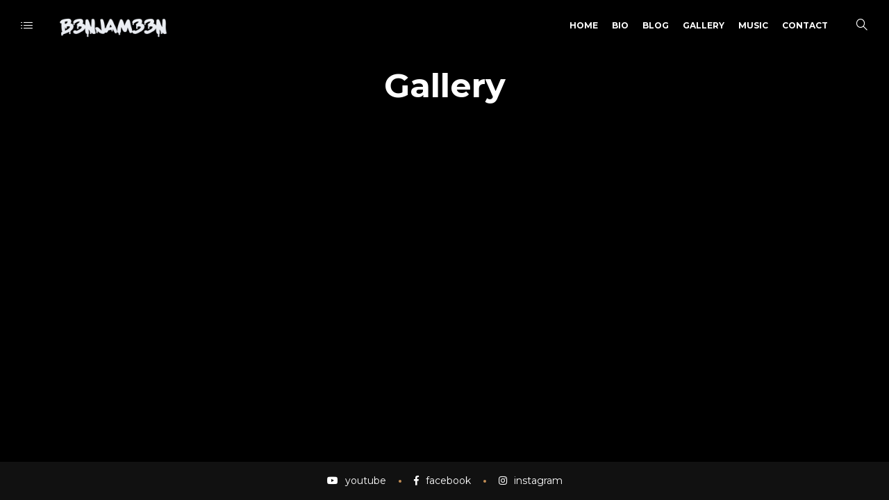

--- FILE ---
content_type: text/html; charset=UTF-8
request_url: https://b3njam33n.com/gallery/flow/
body_size: 9434
content:
<!DOCTYPE html>
<html lang="en-US">
	<head>
		<meta charset="UTF-8">
		<meta name="viewport" content="width=device-width, initial-scale=1">
		<link rel="profile" href="https://gmpg.org/xfn/11">

		<title>Flow &#8211; Benjamin</title>
<link rel='dns-prefetch' href='//fonts.googleapis.com' />
<link rel='dns-prefetch' href='//s.w.org' />
<link rel="alternate" type="application/rss+xml" title="Benjamin &raquo; Feed" href="https://b3njam33n.com/feed/" />
<link rel="alternate" type="application/rss+xml" title="Benjamin &raquo; Comments Feed" href="https://b3njam33n.com/comments/feed/" />
		<script>
			window._wpemojiSettings = {"baseUrl":"https:\/\/s.w.org\/images\/core\/emoji\/13.0.0\/72x72\/","ext":".png","svgUrl":"https:\/\/s.w.org\/images\/core\/emoji\/13.0.0\/svg\/","svgExt":".svg","source":{"concatemoji":"https:\/\/b3njam33n.com\/wp-includes\/js\/wp-emoji-release.min.js?ver=5.5.17"}};
			!function(e,a,t){var n,r,o,i=a.createElement("canvas"),p=i.getContext&&i.getContext("2d");function s(e,t){var a=String.fromCharCode;p.clearRect(0,0,i.width,i.height),p.fillText(a.apply(this,e),0,0);e=i.toDataURL();return p.clearRect(0,0,i.width,i.height),p.fillText(a.apply(this,t),0,0),e===i.toDataURL()}function c(e){var t=a.createElement("script");t.src=e,t.defer=t.type="text/javascript",a.getElementsByTagName("head")[0].appendChild(t)}for(o=Array("flag","emoji"),t.supports={everything:!0,everythingExceptFlag:!0},r=0;r<o.length;r++)t.supports[o[r]]=function(e){if(!p||!p.fillText)return!1;switch(p.textBaseline="top",p.font="600 32px Arial",e){case"flag":return s([127987,65039,8205,9895,65039],[127987,65039,8203,9895,65039])?!1:!s([55356,56826,55356,56819],[55356,56826,8203,55356,56819])&&!s([55356,57332,56128,56423,56128,56418,56128,56421,56128,56430,56128,56423,56128,56447],[55356,57332,8203,56128,56423,8203,56128,56418,8203,56128,56421,8203,56128,56430,8203,56128,56423,8203,56128,56447]);case"emoji":return!s([55357,56424,8205,55356,57212],[55357,56424,8203,55356,57212])}return!1}(o[r]),t.supports.everything=t.supports.everything&&t.supports[o[r]],"flag"!==o[r]&&(t.supports.everythingExceptFlag=t.supports.everythingExceptFlag&&t.supports[o[r]]);t.supports.everythingExceptFlag=t.supports.everythingExceptFlag&&!t.supports.flag,t.DOMReady=!1,t.readyCallback=function(){t.DOMReady=!0},t.supports.everything||(n=function(){t.readyCallback()},a.addEventListener?(a.addEventListener("DOMContentLoaded",n,!1),e.addEventListener("load",n,!1)):(e.attachEvent("onload",n),a.attachEvent("onreadystatechange",function(){"complete"===a.readyState&&t.readyCallback()})),(n=t.source||{}).concatemoji?c(n.concatemoji):n.wpemoji&&n.twemoji&&(c(n.twemoji),c(n.wpemoji)))}(window,document,window._wpemojiSettings);
		</script>
		<style>
img.wp-smiley,
img.emoji {
	display: inline !important;
	border: none !important;
	box-shadow: none !important;
	height: 1em !important;
	width: 1em !important;
	margin: 0 .07em !important;
	vertical-align: -0.1em !important;
	background: none !important;
	padding: 0 !important;
}
</style>
	<link rel='stylesheet' id='wp-color-picker-css'  href='https://b3njam33n.com/wp-admin/css/color-picker.min.css?ver=5.5.17' media='all' />
<link rel='stylesheet' id='wp-block-library-css'  href='https://b3njam33n.com/wp-includes/css/dist/block-library/style.min.css?ver=5.5.17' media='all' />
<link rel='stylesheet' id='wc-block-vendors-style-css'  href='https://b3njam33n.com/wp-content/plugins/woocommerce/packages/woocommerce-blocks/build/vendors-style.css?ver=3.1.0' media='all' />
<link rel='stylesheet' id='wc-block-style-css'  href='https://b3njam33n.com/wp-content/plugins/woocommerce/packages/woocommerce-blocks/build/style.css?ver=3.1.0' media='all' />
<link rel='stylesheet' id='booked-icons-css'  href='https://b3njam33n.com/wp-content/plugins/booked/assets/css/icons.css?ver=2.2.6' media='all' />
<link rel='stylesheet' id='booked-tooltipster-css'  href='https://b3njam33n.com/wp-content/plugins/booked/assets/js/tooltipster/css/tooltipster.css?ver=3.3.0' media='all' />
<link rel='stylesheet' id='booked-tooltipster-theme-css'  href='https://b3njam33n.com/wp-content/plugins/booked/assets/js/tooltipster/css/themes/tooltipster-light.css?ver=3.3.0' media='all' />
<link rel='stylesheet' id='booked-animations-css'  href='https://b3njam33n.com/wp-content/plugins/booked/assets/css/animations.css?ver=2.2.6' media='all' />
<link rel='stylesheet' id='booked-styles-css'  href='https://b3njam33n.com/wp-content/plugins/booked/assets/css/styles.css?ver=2.2.6' media='all' />
<link rel='stylesheet' id='booked-responsive-css'  href='https://b3njam33n.com/wp-content/plugins/booked/assets/css/responsive.css?ver=2.2.6' media='all' />
<link rel='stylesheet' id='contact-form-7-css'  href='https://b3njam33n.com/wp-content/plugins/contact-form-7/includes/css/styles.css?ver=5.2.2' media='all' />
<style id='woocommerce-inline-inline-css'>
.woocommerce form .form-row .required { visibility: visible; }
</style>
<link rel='stylesheet' id='js_composer_front-css'  href='https://b3njam33n.com/wp-content/plugins/js_composer/assets/css/js_composer.min.css?ver=6.4.0' media='all' />
<link rel='stylesheet' id='novo-icons-css'  href='https://b3njam33n.com/wp-content/themes/novo/css/iconfont.css?ver=5.5.17' media='all' />
<link rel='stylesheet' id='fontawesome-css'  href='https://b3njam33n.com/wp-content/themes/novo/css/fontawesome.min.css?ver=5.5.17' media='all' />
<link rel='stylesheet' id='swiper-css'  href='https://b3njam33n.com/wp-content/plugins/pt-novo-shortcodes/assets/css/swiper.css?ver=4.5.0' media='all' />
<link rel='stylesheet' id='circle-animations-css'  href='https://b3njam33n.com/wp-content/themes/novo/css/circle_animations.css?ver=5.5.17' media='all' />
<link rel='stylesheet' id='novo-style-css'  href='https://b3njam33n.com/wp-content/themes/novo/style.css?ver=5.5.17' media='all' />
<style id='novo-style-inline-css'>
body .booked-modal input.button.button-primary,body .booked-calendar-shortcode-wrap .booked-calendar tbody td.today:hover .date .number {
      background: #C48F56 !important;
    }
</style>
<link rel='stylesheet' id='woocommerce-general-css'  href='https://b3njam33n.com/wp-content/themes/novo/css/woocommerce.css?ver=5.5.17' media='all' />
<link rel='stylesheet' id='woocommerce-layout-css'  href='https://b3njam33n.com/wp-content/themes/novo/css/woocommerce-layout.css?ver=5.5.17' media='all' />
<link rel='stylesheet' id='select2-css'  href='https://b3njam33n.com/wp-content/themes/novo/css/select2.css?ver=5.5.17' media='all' />
<link rel='stylesheet' id='novo-main-style-css'  href='https://b3njam33n.com/wp-content/themes/novo/css/style.css?ver=5.5.17' media='all' />
<link rel='stylesheet' id='somo-montserrat-css'  href='//fonts.googleapis.com/css?family=Montserrat%3A100%2C100italic%2C200%2C200italic%2C300%2C300italic%2Cregular%2Citalic%2C500%2C500italic%2C600%2C600italic%2C700%2C700italic%2C800%2C800italic%2C900%2C900italic&#038;display=swap&#038;ver=1' media='all' />
<link rel='stylesheet' id='photoswipe-css'  href='https://b3njam33n.com/wp-content/plugins/pt-novo-shortcodes/assets/css/photoswipe.css' media='all' />
<link rel='stylesheet' id='vc_font_awesome_5_shims-css'  href='https://b3njam33n.com/wp-content/plugins/js_composer/assets/lib/bower/font-awesome/css/v4-shims.min.css?ver=6.4.0' media='all' />
<link rel='stylesheet' id='pt-addons-css'  href='https://b3njam33n.com/wp-content/plugins/pt-novo-shortcodes/assets/css/pt-addons.css?ver=5.5.17' media='all' />
<link rel='stylesheet' id='novo-main-mobile-css'  href='https://b3njam33n.com/wp-content/themes/novo/css/mobile.css?ver=5.5.17' media='all' />
<link rel='stylesheet' id='pixproof_inuit-css'  href='https://b3njam33n.com/wp-content/plugins/pixproof/assets/css/inuit.css?ver=2.0.0' media='all' />
<link rel='stylesheet' id='pixproof_magnific-popup-css'  href='https://b3njam33n.com/wp-content/plugins/pixproof/assets/css/mangnific-popup.css?ver=2.0.0' media='all' />
<script src='https://b3njam33n.com/wp-includes/js/jquery/jquery.js?ver=1.12.4-wp' id='jquery-core-js'></script>
<script src='https://b3njam33n.com/wp-content/plugins/woocommerce/assets/js/jquery-blockui/jquery.blockUI.min.js?ver=2.70' id='jquery-blockui-js'></script>
<script id='wc-add-to-cart-js-extra'>
/* <![CDATA[ */
var wc_add_to_cart_params = {"ajax_url":"\/wp-admin\/admin-ajax.php","wc_ajax_url":"\/?wc-ajax=%%endpoint%%","i18n_view_cart":"View cart","cart_url":"https:\/\/b3njam33n.com","is_cart":"","cart_redirect_after_add":"no"};
/* ]]> */
</script>
<script src='https://b3njam33n.com/wp-content/plugins/woocommerce/assets/js/frontend/add-to-cart.min.js?ver=4.5.5' id='wc-add-to-cart-js'></script>
<script src='https://b3njam33n.com/wp-content/plugins/js_composer/assets/js/vendors/woocommerce-add-to-cart.js?ver=6.4.0' id='vc_woocommerce-add-to-cart-js-js'></script>
<script id='zilla-likes-js-extra'>
/* <![CDATA[ */
var zilla_likes = {"ajaxurl":"https:\/\/b3njam33n.com\/wp-admin\/admin-ajax.php"};
/* ]]> */
</script>
<script src='https://b3njam33n.com/wp-content/plugins/pt-novo-shortcodes/assets/js/zilla-likes.js?ver=5.5.17' id='zilla-likes-js'></script>
<link rel="https://api.w.org/" href="https://b3njam33n.com/wp-json/" /><link rel="alternate" type="application/json" href="https://b3njam33n.com/wp-json/wp/v2/pages/960" /><link rel="EditURI" type="application/rsd+xml" title="RSD" href="https://b3njam33n.com/xmlrpc.php?rsd" />
<link rel="wlwmanifest" type="application/wlwmanifest+xml" href="https://b3njam33n.com/wp-includes/wlwmanifest.xml" /> 
<meta name="generator" content="WordPress 5.5.17" />
<meta name="generator" content="WooCommerce 4.5.5" />
<link rel="canonical" href="https://b3njam33n.com/gallery/flow/" />
<link rel='shortlink' href='https://b3njam33n.com/?p=960' />
<link rel="alternate" type="application/json+oembed" href="https://b3njam33n.com/wp-json/oembed/1.0/embed?url=https%3A%2F%2Fb3njam33n.com%2Fgallery%2Fflow%2F" />
<link rel="alternate" type="text/xml+oembed" href="https://b3njam33n.com/wp-json/oembed/1.0/embed?url=https%3A%2F%2Fb3njam33n.com%2Fgallery%2Fflow%2F&#038;format=xml" />
<meta name="framework" content="Redux 4.1.20" />	<noscript><style>.woocommerce-product-gallery{ opacity: 1 !important; }</style></noscript>
	<meta name="generator" content="Powered by WPBakery Page Builder - drag and drop page builder for WordPress."/>
<style id="novo_theme-dynamic-css" title="dynamic-css" class="redux-options-output">.button-style1:hover, .vc_general.vc_btn3:hover,.pixproof-data .button-download:hover, .banner-social-buttons .item + .item:after,.banner-right-buttons .button + .button:before,.footer-social-button a + a:after, .post-bottom .zilla-likes, .portfolio_hover_type_4 .portfolio-item .content h5:after, .portfolio_hover_type_5 .portfolio-item .content h5:before, .portfolio_hover_type_7 .portfolio-item .content h5:after, .portfolio_hover_type_7 .portfolio-item .content h5:before, .heading-with-num-type2 .sub-h:before, .portfolio_hover_type_2 .portfolio-item .content h5:after, .portfolio_hover_type_6 .portfolio-item .content h5:after, .portfolio_hover_type_8 .portfolio-item .content h5:after, .portfolio_hover_type_8 .portfolio-item .content h5:before, .portfolio_hover_type_9 .portfolio-item .content h5:after, .portfolio_hover_type_9 .portfolio-item .content h5:before, body .category .item:before, .testimonials .owl-dots .owl-dot.active, .skill-item-line .line div, .price-list .item:before, .price-list .item .options .button-style1 span, .price-list .item .options .button-style1 span:after, .price-list-type2 .item:before, .split-screen .owl-dots .owl-dot.active, .vertical-parallax-area .pagination-dots span.active, .split-screen-type2 .pagination-dots span.active, .white .album-playlist .jp-volume-bar .jp-volume-bar-value, .photo-carousel > a, .js-pixproof-gallery .selected .proof-photo__id, .hm-cunt span, .woocommerce .products .product .image .product_type_grouped, .woocommerce .products .product .add_to_cart_button, .woocommerce div.product .woocommerce-tabs .tabs li a:after, .woocommerce div.product form.cart .button, .booked-calendar-shortcode-wrap .booked-calendar tbody td.today:hover .date .number, .booked-calendar-shortcode-wrap .booked-appt-list .timeslot .timeslot-people button, body .booked-modal p.booked-title-bar, body .booked-modal .button, body .booked-modal .button.button-primary{background-color:#C48F56;}.button-style1,.vc_general.vc_btn3, .pixproof-data .button-download, .navigation > ul > li.current-menu-item > a span,.navigation > ul > li.current-menu-ancestor > a span,.navigation > ul > li.current_page_item > a span, .banner .cell .content a[data-type="video"], .portfolio_hover_type_3 .portfolio-item .content, .portfolio_hover_type_6 .portfolio-item .content, .portfolio_hover_type_4 .portfolio-item .content, .portfolio_hover_type_4 .portfolio-item:hover .content, .portfolio-type-carousel .portfolio-item .a-img a[data-type="video"] i, .pagination .current, .video-block a > div, .team-social-buttons a, .woocommerce .woocommerce-ordering select, .woocommerce form .form-row select, .woocommerce form .form-row textarea, .woocommerce form .form-row input.input-text, .woocommerce div.product form.cart .variations select, .woocommerce nav.woocommerce-pagination ul li a:focus, .woocommerce nav.woocommerce-pagination ul li a:hover, .woocommerce nav.woocommerce-pagination ul li span.current, .coupon-area .input-text, .select2-dropdown, .select2-container--default .select2-selection--single, .play-button-block a,.booked-calendar-shortcode-wrap .booked-calendar tbody td.today .date .number, .pagination ul li span.current, .pagination ul li a:hover, .pagination ul li a:focus, nav.woocommerce-pagination ul li span.current, nav.woocommerce-pagination ul li a:hover, nav.woocommerce-pagination ul li a:focus, .button-style1.fill{border-color:#C48F56;}.heading-decor:after,.heading-decor-s .h:after,.testimonials .item .quote:after, .button-style2, .preloader_content__container:after, .preloader_content__container:before, .navigation.hover-style2 > ul > li.current-menu-item > a span:after,.navigation.hover-style2 > ul > li.current-menu-ancestor > a span:after,.navigation.hover-style2 > ul > li.current_page_item > a span:after, .navigation.hover-style3 > ul > li.current-menu-item > a span:after,.navigation.hover-style3 > ul > li.current-menu-ancestor > a span:after,.navigation.hover-style3 > ul > li.current_page_item > a span:after, .navigation.hover-style4 > ul > li.current-menu-item > a span:after,.navigation.hover-style4 > ul > li.current-menu-ancestor > a span:after,.navigation.hover-style4 > ul > li.current_page_item > a span:after, .navigation > ul > li:hover > a, .navigation .sub-menu li.current-menu-item > a,.navigation .sub-menu li.current-menu-ancestor > a,.navigation .sub-menu li:hover > a, .navigation .sub-menu li.current-menu-item.menu-item-has-children:after, .navigation .sub-menu li.menu-item-has-children:hover:after, .navigation .children li.current_page_item > a,.navigation .children li.current-menu-ancestor > a,.navigation .children li:hover > a, .navigation .children li.current_page_item.page_item_has_children:after, .navigation .children li.page_item_has_children:hover:after, .full-screen-nav .fsn-container > ul > li:hover > a, .full-screen-nav .fsn-container > ul > li.current-menu-item > a,.full-screen-nav .fsn-container > ul > li.current-menu-parent > a,.full-screen-nav .fsn-container > ul > li.current-menu-ancestor > a, .minicart-wrap .cart_list .mini_cart_item .quantity, .widget_shopping_cart_content .cart_list .mini_cart_item .quantity, .side-navigation li.current-menu-item > a,.side-navigation li.current-menu-parent > a,.side-navigation li.current-menu-ancestor > a,.side-navigation li.current_page_item > a,.side-navigation li:hover > a, .banner-social-buttons .item:hover,.footer-social-button a:hover, .banner-right-buttons .button:hover .h, .banner-about .sub-h, .banner .cell .content .angle, .banner .heading span, .banner .owl-dot.active:before, .banner .owl-prev:hover,.banner .owl-next:hover, .banner .price, .widget_archive ul li a:hover,.widget_categories ul li a:hover,.widget_pages ul li a:hover,.widget_meta ul li a:hover,.widget_nav_menu ul li a:hover,.widget_recent_entries ul li a:hover,.product-categories li a:hover, .tagcloud .tag-cloud-link:hover, .blog-post-widget .item .blog-detail, .blog-item .date, .project-horizontal .content .date, .blog-item .bottom .col i, .site-content .date, .comment-items .comment-item .text .date, .site-footer .scroll-up-button:hover, .contact-row i, .filter-button-group button:after,.filter-button-group a:after, .category-buttons a:after, .portfolio-type-carousel .portfolio-item .bottom-content .cat, .price-list .item .options .button-style1.active, .heading-with-num-type2 .num, .accordion-items .item .top .t:before, .accordion-items .item .top .t:after, .accordion-items .item.active .top, .tabs .tabs-head .item.active-tab, .split-screen .portfolio-navigation .numbers .num.active span, .category-slider-area .category-slider .center .item, .vertical-parallax-slider .item .price, .js-pixproof-gallery .proof-photo__meta .nav li a:hover, .heading-block .sub-h, .heading-block .h.accent-color, .heading-block .h span, .num-box-items .num-box .num, .icon-box .icon, .woocommerce .quantity .qty, .woocommerce #reviews #comments ol.commentlist li .meta time, .woocommerce .cart .up, .woocommerce .cart .down, .woocommerce table.shop_table .product-price > span, .woocommerce table.shop_table .product-subtotal > span, .woocommerce div.product .date, .woocommerce div.product .product_meta .sku_wrapper, .woocommerce div.product .price-area, .woocommerce div.product .variations_form span.price, .woocommerce .products .product .price, .minicart-wrap .total > span, .booked-calendar-shortcode-wrap .booked-appt-list>h2 strong,.project-slider-block .thumbs .swiper-slide, nav.woocommerce-pagination ul li a:hover, nav.woocommerce-pagination ul li a:focus, .pagination ul li span.current, .pagination ul li a:hover, .pagination ul li a:focus, nav.woocommerce-pagination ul li span.current, .filter-button-group button:not(.active):hover, .category-buttons a:not(.active):hover, .testimonials .item .quote .q, .gdpr-modal-block a, .share-stick-block .social-links a:hover, .pswp__share-tooltip .social-links a:hover, .pswp__button--like.active{color:#C48F56;}.skill-item .chart .outer, .banner-circle-nav .item svg circle{stroke:#C48F56;}.site-header .logo img, .side-header .logo img, .site-header .logo a, .side-header .logo a{height:40px;width:170px;}.is-mobile-body .site-header .logo img, .is-mobile-body .side-header .logo img, .is-mobile-body .site-header .logo a, .is-mobile-body .side-header .logo a{height:30px;width:140px;}.navigation > ul > li:hover > a, .navigation .sub-menu li:hover > a, .navigation .children li:hover > a, .navigation .sub-menu li:hover.menu-item-has-children:after, .navigation .children li:hover.page_item_has_children:after{color:#DD9933;}body{font-family: Montserrat;font-weight: 400;font-size: 16px;}h1, .h1{font-family: Montserrat;font-weight: 700;font-size: 60px;}h2, .h2{font-family: Montserrat;font-weight: 700;font-size: 48px;}h3, .h3{font-family: Montserrat;font-weight: 700;font-size: 36px;}h4, .h4{font-family: Montserrat;font-weight: 700;font-size: 30px;}h5, .h5{font-family: Montserrat;font-weight: 700;font-size: 24px;}h6, .h6{font-family: Montserrat;font-weight: 700;font-size: 18px;}.banner-404{color:#FFFFFF;}.banner-404 .b-404-heading{color:#C48F56;}.banner-coming-soon{color:#FFFFFF;}.banner-coming-soon .b-coming-heading{color:#C48F56;}</style><noscript><style> .wpb_animate_when_almost_visible { opacity: 1; }</style></noscript>	</head>

	<body class="page-template page-template-template-landing page-template-template-landing-php page page-id-960 page-child parent-pageid-794 theme-novo woocommerce-no-js site-dark header_type_logo_left header_space_yes mobile_false nav_hover_style4 lazyload_false chrome osx wpb-js-composer js-comp-ver-6.4.0 vc_responsive">
		<div id="all" class="site">
							<div class="preloader">
					<div class="preloader_content">
						<div class="preloader_content__container">
							<p class="preloader_content__container__text">B3NJAM33N</p>
															<ul class="preloader_content__container__list count_4">
									<li class="preloader_content__container__list__item">Photos</li><li class="preloader_content__container__list__item">Videos</li><li class="preloader_content__container__list__item">Music</li><li class="preloader_content__container__list__item">Bio</li>								</ul>
													</div>
					</div>
				</div>
							<header class="site-header header_logo_left dark header-space-on main-row">
					<div class="container-fluid">
													<div class="side-bar-button multimedia-icon-list"></div>
												<div class="logo"><a href="https://b3njam33n.com/" data-magic-cursor="link"><img src="http://b3njam33n.com/wp-content/uploads/2020/12/logo.png" alt="Benjamin"></a></div>
						<div class="fr">
															<nav class="navigation visible_menu hover-style4"><ul id="menu-navigation" class="menu"><li id="menu-item-1780" class="menu-item menu-item-type-custom menu-item-object-custom menu-item-home menu-item-1780"><a href="http://b3njam33n.com"><span>Home</span></a></li>
<li id="menu-item-719" class="menu-item menu-item-type-post_type menu-item-object-page menu-item-719"><a href="https://b3njam33n.com/bio/"><span>Bio</span></a></li>
<li id="menu-item-1275" class="menu-item menu-item-type-post_type menu-item-object-page menu-item-1275"><a href="https://b3njam33n.com/blog/"><span>Blog</span></a></li>
<li id="menu-item-845" class="menu-item menu-item-type-post_type menu-item-object-page menu-item-845"><a href="https://b3njam33n.com/gallery/grid/video-photo/"><span>Gallery</span></a></li>
<li id="menu-item-1851" class="menu-item menu-item-type-post_type menu-item-object-page menu-item-1851"><a href="https://b3njam33n.com/music/"><span>Music</span></a></li>
<li id="menu-item-847" class="menu-item menu-item-type-post_type menu-item-object-page menu-item-847"><a href="https://b3njam33n.com/contacts/"><span>Contact</span></a></li>
</ul></nav>
								<div class="butter-button nav-button visible_menu">
									<div></div>
								</div>
															<div class="search-button"><i class="basic-ui-icon-search"></i></div>
													</div>
					</div>
				</header>
										<div class="side-bar-area main-row">
          <div class="close basic-ui-icon-cancel"></div>
                      <div class="bg-word">B3NJAM33N</div>
          					<div class="wrap">
						<div id="text-1" class="widget widget_text"><h5 class="widget-title">Benjamin Christophe Yalda</h5>			<div class="textwidget"><p>The Voice of a Silenced Nation</p>
<p>His full name is Benjamin Christophe Yalda. He was born in Urmi, Iran to Assyrian Iraqi parents. He is currently residing in Erbil, Iraq.</p>
<p>Regarding his entrance into music world, he states: “I have always wanted to describe what happened and is happening to my people, Assyrian/Chaldean/Syriac, in a way close to reality rather than a poetic one. In Rap, there is much more freedom for expression than other genres of music&#8221;.</p>
</div>
		</div><div id="custom_html-1" class="widget_text widget widget_custom_html"><h5 class="widget-title">Contacts</h5><div class="textwidget custom-html-widget"><div class="contact-row"><span>Email:</span> contact@b3njam33n.com</div></div></div>					</div>
											<div class="copyright">© Benjamin Yalda , 2020.  All Rights Reserved.</div>
									</div>
							<div class="header-space"></div>
							<div class="search-popup main-row">
					<div class="close basic-ui-icon-cancel"></div>
					<div class="centered-container"><form role="search" method="get" class="searchform" action="https://b3njam33n.com/" >
	<button type="submit" class="searchsubmit" value=""><i class="basic-ui-icon-search"></i></button>
	<div><input type="text" value="" placeholder="Type and hit enter" name="s" class="input" /></div>
</form></div>
				</div>
							<nav class="full-screen-nav main-row">
					<div class="close basic-ui-icon-cancel"></div>
					<div class="fsn-container">
						<ul id="menu-navigation-1" class="cell"><li class="menu-item menu-item-type-custom menu-item-object-custom menu-item-home menu-item-1780"><a href="http://b3njam33n.com">Home</a></li>
<li class="menu-item menu-item-type-post_type menu-item-object-page menu-item-719"><a href="https://b3njam33n.com/bio/">Bio</a></li>
<li class="menu-item menu-item-type-post_type menu-item-object-page menu-item-1275"><a href="https://b3njam33n.com/blog/">Blog</a></li>
<li class="menu-item menu-item-type-post_type menu-item-object-page menu-item-845"><a href="https://b3njam33n.com/gallery/grid/video-photo/">Gallery</a></li>
<li class="menu-item menu-item-type-post_type menu-item-object-page menu-item-1851"><a href="https://b3njam33n.com/music/">Music</a></li>
<li class="menu-item menu-item-type-post_type menu-item-object-page menu-item-847"><a href="https://b3njam33n.com/contacts/">Contact</a></li>
</ul>					</div>
				</nav>
      
	<main class="main-row">
		<div class="container">

      <div class="vc_row wpb_row vc_row-fluid vc_row-6971cda9d9ad1"><div class="wpb_column vc_column_container vc_col-sm-12 vc_row-6971cda9da388"><div class="vc_column-inner "><div class="wpb_wrapper"><h2 style="text-align: center" class="vc_custom_heading" >Gallery</h2><div class="portfolio-block"></div></div></div></div></div>

		</div>
	</main>

							<div class="footer-social-button">
					<a href="https://www.youtube.com/channel/UCUTY8lPIB1c276s7JU9w0JQ" class="item" target=_blank"><i class="fab fa-youtube"></i><span>YouTube</span></a><a href="http://www.facebook.com/B3NJAM33N" class="item" target=_blank"><i class="fab fa-facebook-f"></i><span>Facebook</span></a><a href="https://www.instagram.com/b3njam33n/" class="item" target=_blank"><i class="fab fa-instagram"></i><span>Instagram</span></a>				</div>
								</div>
		
		<script type="text/html" id="wpb-modifications"></script>	<script>
		var c = document.body.className;
		c = c.replace(/woocommerce-no-js/, 'woocommerce-js');
		document.body.className = c;
	</script>
	<script src='https://b3njam33n.com/wp-includes/js/jquery/ui/core.min.js?ver=1.11.4' id='jquery-ui-core-js'></script>
<script src='https://b3njam33n.com/wp-includes/js/jquery/ui/datepicker.min.js?ver=1.11.4' id='jquery-ui-datepicker-js'></script>
<script id='jquery-ui-datepicker-js-after'>
jQuery(document).ready(function(jQuery){jQuery.datepicker.setDefaults({"closeText":"Close","currentText":"Today","monthNames":["January","February","March","April","May","June","July","August","September","October","November","December"],"monthNamesShort":["Jan","Feb","Mar","Apr","May","Jun","Jul","Aug","Sep","Oct","Nov","Dec"],"nextText":"Next","prevText":"Previous","dayNames":["Sunday","Monday","Tuesday","Wednesday","Thursday","Friday","Saturday"],"dayNamesShort":["Sun","Mon","Tue","Wed","Thu","Fri","Sat"],"dayNamesMin":["S","M","T","W","T","F","S"],"dateFormat":"MM d, yy","firstDay":1,"isRTL":false});});
</script>
<script src='https://b3njam33n.com/wp-content/plugins/booked/assets/js/spin.min.js?ver=2.0.1' id='booked-spin-js-js'></script>
<script src='https://b3njam33n.com/wp-content/plugins/booked/assets/js/spin.jquery.js?ver=2.0.1' id='booked-spin-jquery-js'></script>
<script src='https://b3njam33n.com/wp-content/plugins/booked/assets/js/tooltipster/js/jquery.tooltipster.min.js?ver=3.3.0' id='booked-tooltipster-js'></script>
<script id='booked-functions-js-extra'>
/* <![CDATA[ */
var booked_js_vars = {"ajax_url":"https:\/\/b3njam33n.com\/wp-admin\/admin-ajax.php","profilePage":"","publicAppointments":"","i18n_confirm_appt_delete":"Are you sure you want to cancel this appointment?","i18n_please_wait":"Please wait ...","i18n_wrong_username_pass":"Wrong username\/password combination.","i18n_fill_out_required_fields":"Please fill out all required fields.","i18n_guest_appt_required_fields":"Please enter your name to book an appointment.","i18n_appt_required_fields":"Please enter your name, your email address and choose a password to book an appointment.","i18n_appt_required_fields_guest":"Please fill in all \"Information\" fields.","i18n_password_reset":"Please check your email for instructions on resetting your password.","i18n_password_reset_error":"That username or email is not recognized."};
/* ]]> */
</script>
<script src='https://b3njam33n.com/wp-content/plugins/booked/assets/js/functions.js?ver=2.2.6' id='booked-functions-js'></script>
<script id='contact-form-7-js-extra'>
/* <![CDATA[ */
var wpcf7 = {"apiSettings":{"root":"https:\/\/b3njam33n.com\/wp-json\/contact-form-7\/v1","namespace":"contact-form-7\/v1"}};
/* ]]> */
</script>
<script src='https://b3njam33n.com/wp-content/plugins/contact-form-7/includes/js/scripts.js?ver=5.2.2' id='contact-form-7-js'></script>
<script src='https://b3njam33n.com/wp-content/plugins/woocommerce/assets/js/js-cookie/js.cookie.min.js?ver=2.1.4' id='js-cookie-js'></script>
<script id='woocommerce-js-extra'>
/* <![CDATA[ */
var woocommerce_params = {"ajax_url":"\/wp-admin\/admin-ajax.php","wc_ajax_url":"\/?wc-ajax=%%endpoint%%"};
/* ]]> */
</script>
<script src='https://b3njam33n.com/wp-content/plugins/woocommerce/assets/js/frontend/woocommerce.min.js?ver=4.5.5' id='woocommerce-js'></script>
<script id='wc-cart-fragments-js-extra'>
/* <![CDATA[ */
var wc_cart_fragments_params = {"ajax_url":"\/wp-admin\/admin-ajax.php","wc_ajax_url":"\/?wc-ajax=%%endpoint%%","cart_hash_key":"wc_cart_hash_16e046dba0c107b3007816126ebf133f","fragment_name":"wc_fragments_16e046dba0c107b3007816126ebf133f","request_timeout":"5000"};
/* ]]> */
</script>
<script src='https://b3njam33n.com/wp-content/plugins/woocommerce/assets/js/frontend/cart-fragments.min.js?ver=4.5.5' id='wc-cart-fragments-js'></script>
<script id='pixproof_plugin-script-js-extra'>
/* <![CDATA[ */
var pixproof = {"ajaxurl":"https:\/\/b3njam33n.com\/wp-admin\/admin-ajax.php","pixproof_settings":{"zip_archive_generation":false},"l10n":{"select":"Select","deselect":"Deselect","ofCounter":"of","next":"Next","previous":"Previous"}};
/* ]]> */
</script>
<script src='https://b3njam33n.com/wp-content/plugins/pixproof/assets/js/public.js?ver=2.0.0' id='pixproof_plugin-script-js'></script>
<script src='https://b3njam33n.com/wp-content/plugins/pt-novo-shortcodes/assets/js/swiper-4.5.0.min.js?ver=4.5.0' id='swiper-js'></script>
<script src='https://b3njam33n.com/wp-content/plugins/pt-novo-shortcodes/assets/js/isotope.pkgd.min.js?ver=3.0.6' id='isotope-js'></script>
<script src='https://b3njam33n.com/wp-content/themes/novo/js/scripts.js' id='novo-script-js'></script>
<script src='https://b3njam33n.com/wp-content/plugins/pt-novo-shortcodes/assets/js/js_composer_front.min.js?ver=1.0.0' id='wpb_composer_front_js-js'></script>
<script src='https://b3njam33n.com/wp-content/plugins/pt-novo-shortcodes/assets/js/photoswipe.min.js?ver=4.1.1' id='photoswipe-js'></script>
<script src='https://b3njam33n.com/wp-content/plugins/pt-novo-shortcodes/assets/js/photoswipe-ui-default.min.js?ver=4.1.1' id='photoswipe-ui-js'></script>
<script src='https://b3njam33n.com/wp-includes/js/imagesloaded.min.js?ver=4.1.4' id='imagesloaded-js'></script>
<script id='pt-scripts-js-extra'>
/* <![CDATA[ */
var yprm_ajax = {"url":"https:\/\/b3njam33n.com\/wp-admin\/admin-ajax.php"};
/* ]]> */
</script>
<script src='https://b3njam33n.com/wp-content/plugins/pt-novo-shortcodes/assets/js/pt-scripts.js?ver=1.0.0' id='pt-scripts-js'></script>
<script src='https://b3njam33n.com/wp-includes/js/wp-embed.min.js?ver=5.5.17' id='wp-embed-js'></script>
<script src='https://b3njam33n.com/wp-content/plugins/pt-novo-shortcodes/assets/js/load-posts.js?ver=0.6.2' id='pt-load-posts-js'></script>

	</body>
</html>
